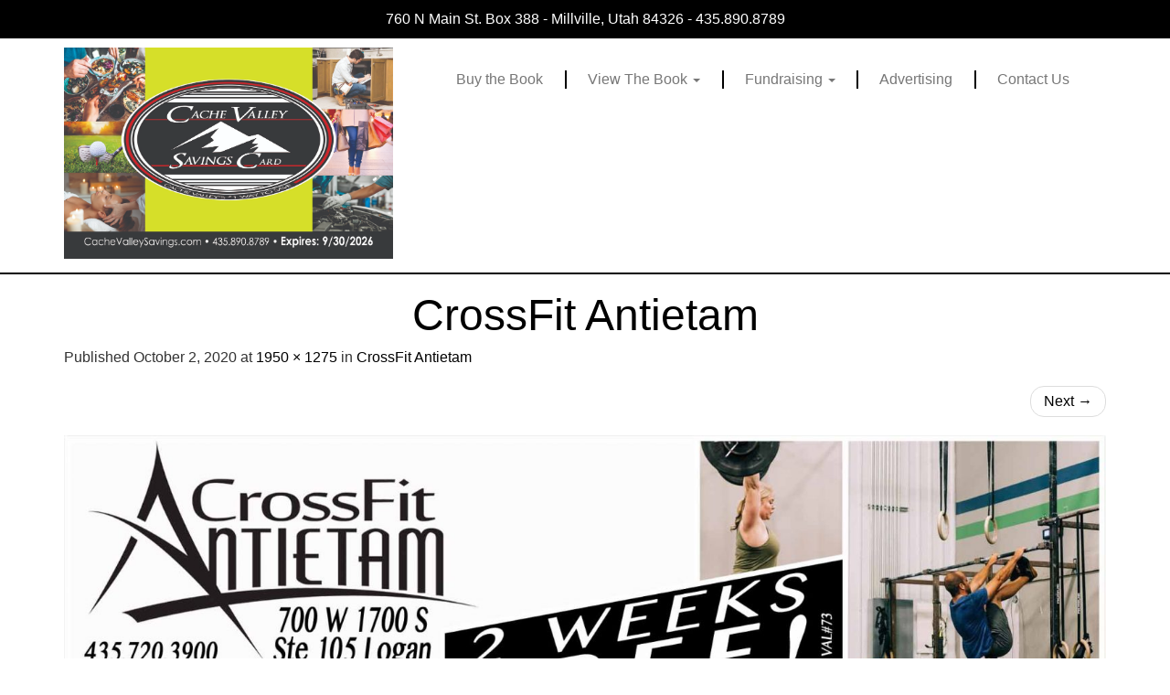

--- FILE ---
content_type: text/html; charset=UTF-8
request_url: https://www.cachevalleysavings.com/offer/crossfit-antietam/cvd20_antietam/
body_size: 11206
content:
<!DOCTYPE html>
<!--[if lt IE 7]>  <html class="no-js lt-ie9 lt-ie8 lt-ie7" lang="en-US"> <![endif]-->
<!--[if IE 7]>     <html class="no-js lt-ie9 lt-ie8" lang="en-US"> <![endif]-->
<!--[if IE 8]>     <html class="no-js lt-ie9" lang="en-US"> <![endif]-->
<!--[if gt IE 8]><!--> <html class="no-js" lang="en-US"> <!--<![endif]-->
	<head>
	    <meta name="ahrefs-site-verification" content="db176afd59728fc91c4f4b8e24a361e337645f79101805a2a652b9172f66dc34">
		<meta charset="UTF-8">
		<meta http-equiv="X-UA-Compatible" content="IE=edge">
		<meta name="viewport" content="width=device-width">

		<link rel="profile" href="http://gmpg.org/xfn/11">
		<link rel="pingback" href="https://www.cachevalleysavings.com/xmlrpc.php">
		
		<!--wordpress head-->
		<meta name='robots' content='index, follow, max-image-preview:large, max-snippet:-1, max-video-preview:-1' />
	<style>img:is([sizes="auto" i], [sizes^="auto," i]) { contain-intrinsic-size: 3000px 1500px }</style>
	
	<!-- This site is optimized with the Yoast SEO plugin v26.5 - https://yoast.com/wordpress/plugins/seo/ -->
	<title>CrossFit Antietam - Cache Valley Savings Guide</title>
	<link rel="canonical" href="https://www.cachevalleysavings.com/offer/crossfit-antietam/cvd20_antietam/" />
	<meta property="og:locale" content="en_US" />
	<meta property="og:type" content="article" />
	<meta property="og:title" content="CrossFit Antietam - Cache Valley Savings Guide" />
	<meta property="og:url" content="https://www.cachevalleysavings.com/offer/crossfit-antietam/cvd20_antietam/" />
	<meta property="og:site_name" content="Cache Valley Savings Guide" />
	<meta property="article:publisher" content="https://www.facebook.com/CacheValleyDirect" />
	<meta property="article:modified_time" content="2020-10-02T15:14:58+00:00" />
	<meta property="og:image" content="https://www.cachevalleysavings.com/offer/crossfit-antietam/cvd20_antietam" />
	<meta property="og:image:width" content="1950" />
	<meta property="og:image:height" content="1275" />
	<meta property="og:image:type" content="image/jpeg" />
	<meta name="twitter:card" content="summary_large_image" />
	<script type="application/ld+json" class="yoast-schema-graph">{"@context":"https://schema.org","@graph":[{"@type":"WebPage","@id":"https://www.cachevalleysavings.com/offer/crossfit-antietam/cvd20_antietam/","url":"https://www.cachevalleysavings.com/offer/crossfit-antietam/cvd20_antietam/","name":"CrossFit Antietam - Cache Valley Savings Guide","isPartOf":{"@id":"https://www.cachevalleysavings.com/#website"},"primaryImageOfPage":{"@id":"https://www.cachevalleysavings.com/offer/crossfit-antietam/cvd20_antietam/#primaryimage"},"image":{"@id":"https://www.cachevalleysavings.com/offer/crossfit-antietam/cvd20_antietam/#primaryimage"},"thumbnailUrl":"https://www.cachevalleysavings.com/wp-content/uploads/2020/10/CVD20_Antietam.jpg","datePublished":"2020-10-02T15:14:36+00:00","dateModified":"2020-10-02T15:14:58+00:00","breadcrumb":{"@id":"https://www.cachevalleysavings.com/offer/crossfit-antietam/cvd20_antietam/#breadcrumb"},"inLanguage":"en-US","potentialAction":[{"@type":"ReadAction","target":["https://www.cachevalleysavings.com/offer/crossfit-antietam/cvd20_antietam/"]}]},{"@type":"ImageObject","inLanguage":"en-US","@id":"https://www.cachevalleysavings.com/offer/crossfit-antietam/cvd20_antietam/#primaryimage","url":"https://www.cachevalleysavings.com/wp-content/uploads/2020/10/CVD20_Antietam.jpg","contentUrl":"https://www.cachevalleysavings.com/wp-content/uploads/2020/10/CVD20_Antietam.jpg","width":1950,"height":1275,"caption":"CrossFit Antietam"},{"@type":"BreadcrumbList","@id":"https://www.cachevalleysavings.com/offer/crossfit-antietam/cvd20_antietam/#breadcrumb","itemListElement":[{"@type":"ListItem","position":1,"name":"Home","item":"https://www.cachevalleysavings.com/"},{"@type":"ListItem","position":2,"name":"CrossFit Antietam","item":"https://www.cachevalleysavings.com/offer/crossfit-antietam/"},{"@type":"ListItem","position":3,"name":"CrossFit Antietam"}]},{"@type":"WebSite","@id":"https://www.cachevalleysavings.com/#website","url":"https://www.cachevalleysavings.com/","name":"Cache Valley Savings Guide","description":"Advertising, Fundraising, Marketing, Savings","publisher":{"@id":"https://www.cachevalleysavings.com/#organization"},"potentialAction":[{"@type":"SearchAction","target":{"@type":"EntryPoint","urlTemplate":"https://www.cachevalleysavings.com/?s={search_term_string}"},"query-input":{"@type":"PropertyValueSpecification","valueRequired":true,"valueName":"search_term_string"}}],"inLanguage":"en-US"},{"@type":"Organization","@id":"https://www.cachevalleysavings.com/#organization","name":"Cache Valley Direct Savings Guide","url":"https://www.cachevalleysavings.com/","logo":{"@type":"ImageObject","inLanguage":"en-US","@id":"https://www.cachevalleysavings.com/#/schema/logo/image/","url":"https://www.cachevalleysavings.com/wp-content/uploads/2023/10/2024-CVD-Card.jpg","contentUrl":"https://www.cachevalleysavings.com/wp-content/uploads/2023/10/2024-CVD-Card.jpg","width":252,"height":162,"caption":"Cache Valley Direct Savings Guide"},"image":{"@id":"https://www.cachevalleysavings.com/#/schema/logo/image/"},"sameAs":["https://www.facebook.com/CacheValleyDirect","https://www.instagram.com/cachevalleydirect/","https://www.youtube.com/channel/UCgIB_2InxEjar--gVkjEEJw?view_as=subscriber"]}]}</script>
	<!-- / Yoast SEO plugin. -->


<link rel='dns-prefetch' href='//cdnjs.cloudflare.com' />
<link rel='dns-prefetch' href='//maxcdn.bootstrapcdn.com' />
<link rel='dns-prefetch' href='//www.googletagmanager.com' />
<link rel='dns-prefetch' href='//fonts.googleapis.com' />
<link rel="alternate" type="application/rss+xml" title="Cache Valley Savings Guide &raquo; Feed" href="https://www.cachevalleysavings.com/feed/" />
<link rel="alternate" type="application/rss+xml" title="Cache Valley Savings Guide &raquo; Comments Feed" href="https://www.cachevalleysavings.com/comments/feed/" />
<link rel="alternate" type="application/rss+xml" title="Cache Valley Savings Guide &raquo; CrossFit Antietam Comments Feed" href="https://www.cachevalleysavings.com/offer/crossfit-antietam/cvd20_antietam/feed/" />
<script type="text/javascript">
/* <![CDATA[ */
window._wpemojiSettings = {"baseUrl":"https:\/\/s.w.org\/images\/core\/emoji\/16.0.1\/72x72\/","ext":".png","svgUrl":"https:\/\/s.w.org\/images\/core\/emoji\/16.0.1\/svg\/","svgExt":".svg","source":{"concatemoji":"https:\/\/www.cachevalleysavings.com\/wp-includes\/js\/wp-emoji-release.min.js?ver=6.8.3"}};
/*! This file is auto-generated */
!function(s,n){var o,i,e;function c(e){try{var t={supportTests:e,timestamp:(new Date).valueOf()};sessionStorage.setItem(o,JSON.stringify(t))}catch(e){}}function p(e,t,n){e.clearRect(0,0,e.canvas.width,e.canvas.height),e.fillText(t,0,0);var t=new Uint32Array(e.getImageData(0,0,e.canvas.width,e.canvas.height).data),a=(e.clearRect(0,0,e.canvas.width,e.canvas.height),e.fillText(n,0,0),new Uint32Array(e.getImageData(0,0,e.canvas.width,e.canvas.height).data));return t.every(function(e,t){return e===a[t]})}function u(e,t){e.clearRect(0,0,e.canvas.width,e.canvas.height),e.fillText(t,0,0);for(var n=e.getImageData(16,16,1,1),a=0;a<n.data.length;a++)if(0!==n.data[a])return!1;return!0}function f(e,t,n,a){switch(t){case"flag":return n(e,"\ud83c\udff3\ufe0f\u200d\u26a7\ufe0f","\ud83c\udff3\ufe0f\u200b\u26a7\ufe0f")?!1:!n(e,"\ud83c\udde8\ud83c\uddf6","\ud83c\udde8\u200b\ud83c\uddf6")&&!n(e,"\ud83c\udff4\udb40\udc67\udb40\udc62\udb40\udc65\udb40\udc6e\udb40\udc67\udb40\udc7f","\ud83c\udff4\u200b\udb40\udc67\u200b\udb40\udc62\u200b\udb40\udc65\u200b\udb40\udc6e\u200b\udb40\udc67\u200b\udb40\udc7f");case"emoji":return!a(e,"\ud83e\udedf")}return!1}function g(e,t,n,a){var r="undefined"!=typeof WorkerGlobalScope&&self instanceof WorkerGlobalScope?new OffscreenCanvas(300,150):s.createElement("canvas"),o=r.getContext("2d",{willReadFrequently:!0}),i=(o.textBaseline="top",o.font="600 32px Arial",{});return e.forEach(function(e){i[e]=t(o,e,n,a)}),i}function t(e){var t=s.createElement("script");t.src=e,t.defer=!0,s.head.appendChild(t)}"undefined"!=typeof Promise&&(o="wpEmojiSettingsSupports",i=["flag","emoji"],n.supports={everything:!0,everythingExceptFlag:!0},e=new Promise(function(e){s.addEventListener("DOMContentLoaded",e,{once:!0})}),new Promise(function(t){var n=function(){try{var e=JSON.parse(sessionStorage.getItem(o));if("object"==typeof e&&"number"==typeof e.timestamp&&(new Date).valueOf()<e.timestamp+604800&&"object"==typeof e.supportTests)return e.supportTests}catch(e){}return null}();if(!n){if("undefined"!=typeof Worker&&"undefined"!=typeof OffscreenCanvas&&"undefined"!=typeof URL&&URL.createObjectURL&&"undefined"!=typeof Blob)try{var e="postMessage("+g.toString()+"("+[JSON.stringify(i),f.toString(),p.toString(),u.toString()].join(",")+"));",a=new Blob([e],{type:"text/javascript"}),r=new Worker(URL.createObjectURL(a),{name:"wpTestEmojiSupports"});return void(r.onmessage=function(e){c(n=e.data),r.terminate(),t(n)})}catch(e){}c(n=g(i,f,p,u))}t(n)}).then(function(e){for(var t in e)n.supports[t]=e[t],n.supports.everything=n.supports.everything&&n.supports[t],"flag"!==t&&(n.supports.everythingExceptFlag=n.supports.everythingExceptFlag&&n.supports[t]);n.supports.everythingExceptFlag=n.supports.everythingExceptFlag&&!n.supports.flag,n.DOMReady=!1,n.readyCallback=function(){n.DOMReady=!0}}).then(function(){return e}).then(function(){var e;n.supports.everything||(n.readyCallback(),(e=n.source||{}).concatemoji?t(e.concatemoji):e.wpemoji&&e.twemoji&&(t(e.twemoji),t(e.wpemoji)))}))}((window,document),window._wpemojiSettings);
/* ]]> */
</script>
<style id='wp-emoji-styles-inline-css' type='text/css'>

	img.wp-smiley, img.emoji {
		display: inline !important;
		border: none !important;
		box-shadow: none !important;
		height: 1em !important;
		width: 1em !important;
		margin: 0 0.07em !important;
		vertical-align: -0.1em !important;
		background: none !important;
		padding: 0 !important;
	}
</style>
<link rel='stylesheet' id='wp-block-library-css' href='https://www.cachevalleysavings.com/wp-includes/css/dist/block-library/style.min.css?ver=6.8.3' type='text/css' media='all' />
<style id='classic-theme-styles-inline-css' type='text/css'>
/*! This file is auto-generated */
.wp-block-button__link{color:#fff;background-color:#32373c;border-radius:9999px;box-shadow:none;text-decoration:none;padding:calc(.667em + 2px) calc(1.333em + 2px);font-size:1.125em}.wp-block-file__button{background:#32373c;color:#fff;text-decoration:none}
</style>
<style id='global-styles-inline-css' type='text/css'>
:root{--wp--preset--aspect-ratio--square: 1;--wp--preset--aspect-ratio--4-3: 4/3;--wp--preset--aspect-ratio--3-4: 3/4;--wp--preset--aspect-ratio--3-2: 3/2;--wp--preset--aspect-ratio--2-3: 2/3;--wp--preset--aspect-ratio--16-9: 16/9;--wp--preset--aspect-ratio--9-16: 9/16;--wp--preset--color--black: #000000;--wp--preset--color--cyan-bluish-gray: #abb8c3;--wp--preset--color--white: #ffffff;--wp--preset--color--pale-pink: #f78da7;--wp--preset--color--vivid-red: #cf2e2e;--wp--preset--color--luminous-vivid-orange: #ff6900;--wp--preset--color--luminous-vivid-amber: #fcb900;--wp--preset--color--light-green-cyan: #7bdcb5;--wp--preset--color--vivid-green-cyan: #00d084;--wp--preset--color--pale-cyan-blue: #8ed1fc;--wp--preset--color--vivid-cyan-blue: #0693e3;--wp--preset--color--vivid-purple: #9b51e0;--wp--preset--gradient--vivid-cyan-blue-to-vivid-purple: linear-gradient(135deg,rgba(6,147,227,1) 0%,rgb(155,81,224) 100%);--wp--preset--gradient--light-green-cyan-to-vivid-green-cyan: linear-gradient(135deg,rgb(122,220,180) 0%,rgb(0,208,130) 100%);--wp--preset--gradient--luminous-vivid-amber-to-luminous-vivid-orange: linear-gradient(135deg,rgba(252,185,0,1) 0%,rgba(255,105,0,1) 100%);--wp--preset--gradient--luminous-vivid-orange-to-vivid-red: linear-gradient(135deg,rgba(255,105,0,1) 0%,rgb(207,46,46) 100%);--wp--preset--gradient--very-light-gray-to-cyan-bluish-gray: linear-gradient(135deg,rgb(238,238,238) 0%,rgb(169,184,195) 100%);--wp--preset--gradient--cool-to-warm-spectrum: linear-gradient(135deg,rgb(74,234,220) 0%,rgb(151,120,209) 20%,rgb(207,42,186) 40%,rgb(238,44,130) 60%,rgb(251,105,98) 80%,rgb(254,248,76) 100%);--wp--preset--gradient--blush-light-purple: linear-gradient(135deg,rgb(255,206,236) 0%,rgb(152,150,240) 100%);--wp--preset--gradient--blush-bordeaux: linear-gradient(135deg,rgb(254,205,165) 0%,rgb(254,45,45) 50%,rgb(107,0,62) 100%);--wp--preset--gradient--luminous-dusk: linear-gradient(135deg,rgb(255,203,112) 0%,rgb(199,81,192) 50%,rgb(65,88,208) 100%);--wp--preset--gradient--pale-ocean: linear-gradient(135deg,rgb(255,245,203) 0%,rgb(182,227,212) 50%,rgb(51,167,181) 100%);--wp--preset--gradient--electric-grass: linear-gradient(135deg,rgb(202,248,128) 0%,rgb(113,206,126) 100%);--wp--preset--gradient--midnight: linear-gradient(135deg,rgb(2,3,129) 0%,rgb(40,116,252) 100%);--wp--preset--font-size--small: 13px;--wp--preset--font-size--medium: 20px;--wp--preset--font-size--large: 36px;--wp--preset--font-size--x-large: 42px;--wp--preset--spacing--20: 0.44rem;--wp--preset--spacing--30: 0.67rem;--wp--preset--spacing--40: 1rem;--wp--preset--spacing--50: 1.5rem;--wp--preset--spacing--60: 2.25rem;--wp--preset--spacing--70: 3.38rem;--wp--preset--spacing--80: 5.06rem;--wp--preset--shadow--natural: 6px 6px 9px rgba(0, 0, 0, 0.2);--wp--preset--shadow--deep: 12px 12px 50px rgba(0, 0, 0, 0.4);--wp--preset--shadow--sharp: 6px 6px 0px rgba(0, 0, 0, 0.2);--wp--preset--shadow--outlined: 6px 6px 0px -3px rgba(255, 255, 255, 1), 6px 6px rgba(0, 0, 0, 1);--wp--preset--shadow--crisp: 6px 6px 0px rgba(0, 0, 0, 1);}:where(.is-layout-flex){gap: 0.5em;}:where(.is-layout-grid){gap: 0.5em;}body .is-layout-flex{display: flex;}.is-layout-flex{flex-wrap: wrap;align-items: center;}.is-layout-flex > :is(*, div){margin: 0;}body .is-layout-grid{display: grid;}.is-layout-grid > :is(*, div){margin: 0;}:where(.wp-block-columns.is-layout-flex){gap: 2em;}:where(.wp-block-columns.is-layout-grid){gap: 2em;}:where(.wp-block-post-template.is-layout-flex){gap: 1.25em;}:where(.wp-block-post-template.is-layout-grid){gap: 1.25em;}.has-black-color{color: var(--wp--preset--color--black) !important;}.has-cyan-bluish-gray-color{color: var(--wp--preset--color--cyan-bluish-gray) !important;}.has-white-color{color: var(--wp--preset--color--white) !important;}.has-pale-pink-color{color: var(--wp--preset--color--pale-pink) !important;}.has-vivid-red-color{color: var(--wp--preset--color--vivid-red) !important;}.has-luminous-vivid-orange-color{color: var(--wp--preset--color--luminous-vivid-orange) !important;}.has-luminous-vivid-amber-color{color: var(--wp--preset--color--luminous-vivid-amber) !important;}.has-light-green-cyan-color{color: var(--wp--preset--color--light-green-cyan) !important;}.has-vivid-green-cyan-color{color: var(--wp--preset--color--vivid-green-cyan) !important;}.has-pale-cyan-blue-color{color: var(--wp--preset--color--pale-cyan-blue) !important;}.has-vivid-cyan-blue-color{color: var(--wp--preset--color--vivid-cyan-blue) !important;}.has-vivid-purple-color{color: var(--wp--preset--color--vivid-purple) !important;}.has-black-background-color{background-color: var(--wp--preset--color--black) !important;}.has-cyan-bluish-gray-background-color{background-color: var(--wp--preset--color--cyan-bluish-gray) !important;}.has-white-background-color{background-color: var(--wp--preset--color--white) !important;}.has-pale-pink-background-color{background-color: var(--wp--preset--color--pale-pink) !important;}.has-vivid-red-background-color{background-color: var(--wp--preset--color--vivid-red) !important;}.has-luminous-vivid-orange-background-color{background-color: var(--wp--preset--color--luminous-vivid-orange) !important;}.has-luminous-vivid-amber-background-color{background-color: var(--wp--preset--color--luminous-vivid-amber) !important;}.has-light-green-cyan-background-color{background-color: var(--wp--preset--color--light-green-cyan) !important;}.has-vivid-green-cyan-background-color{background-color: var(--wp--preset--color--vivid-green-cyan) !important;}.has-pale-cyan-blue-background-color{background-color: var(--wp--preset--color--pale-cyan-blue) !important;}.has-vivid-cyan-blue-background-color{background-color: var(--wp--preset--color--vivid-cyan-blue) !important;}.has-vivid-purple-background-color{background-color: var(--wp--preset--color--vivid-purple) !important;}.has-black-border-color{border-color: var(--wp--preset--color--black) !important;}.has-cyan-bluish-gray-border-color{border-color: var(--wp--preset--color--cyan-bluish-gray) !important;}.has-white-border-color{border-color: var(--wp--preset--color--white) !important;}.has-pale-pink-border-color{border-color: var(--wp--preset--color--pale-pink) !important;}.has-vivid-red-border-color{border-color: var(--wp--preset--color--vivid-red) !important;}.has-luminous-vivid-orange-border-color{border-color: var(--wp--preset--color--luminous-vivid-orange) !important;}.has-luminous-vivid-amber-border-color{border-color: var(--wp--preset--color--luminous-vivid-amber) !important;}.has-light-green-cyan-border-color{border-color: var(--wp--preset--color--light-green-cyan) !important;}.has-vivid-green-cyan-border-color{border-color: var(--wp--preset--color--vivid-green-cyan) !important;}.has-pale-cyan-blue-border-color{border-color: var(--wp--preset--color--pale-cyan-blue) !important;}.has-vivid-cyan-blue-border-color{border-color: var(--wp--preset--color--vivid-cyan-blue) !important;}.has-vivid-purple-border-color{border-color: var(--wp--preset--color--vivid-purple) !important;}.has-vivid-cyan-blue-to-vivid-purple-gradient-background{background: var(--wp--preset--gradient--vivid-cyan-blue-to-vivid-purple) !important;}.has-light-green-cyan-to-vivid-green-cyan-gradient-background{background: var(--wp--preset--gradient--light-green-cyan-to-vivid-green-cyan) !important;}.has-luminous-vivid-amber-to-luminous-vivid-orange-gradient-background{background: var(--wp--preset--gradient--luminous-vivid-amber-to-luminous-vivid-orange) !important;}.has-luminous-vivid-orange-to-vivid-red-gradient-background{background: var(--wp--preset--gradient--luminous-vivid-orange-to-vivid-red) !important;}.has-very-light-gray-to-cyan-bluish-gray-gradient-background{background: var(--wp--preset--gradient--very-light-gray-to-cyan-bluish-gray) !important;}.has-cool-to-warm-spectrum-gradient-background{background: var(--wp--preset--gradient--cool-to-warm-spectrum) !important;}.has-blush-light-purple-gradient-background{background: var(--wp--preset--gradient--blush-light-purple) !important;}.has-blush-bordeaux-gradient-background{background: var(--wp--preset--gradient--blush-bordeaux) !important;}.has-luminous-dusk-gradient-background{background: var(--wp--preset--gradient--luminous-dusk) !important;}.has-pale-ocean-gradient-background{background: var(--wp--preset--gradient--pale-ocean) !important;}.has-electric-grass-gradient-background{background: var(--wp--preset--gradient--electric-grass) !important;}.has-midnight-gradient-background{background: var(--wp--preset--gradient--midnight) !important;}.has-small-font-size{font-size: var(--wp--preset--font-size--small) !important;}.has-medium-font-size{font-size: var(--wp--preset--font-size--medium) !important;}.has-large-font-size{font-size: var(--wp--preset--font-size--large) !important;}.has-x-large-font-size{font-size: var(--wp--preset--font-size--x-large) !important;}
:where(.wp-block-post-template.is-layout-flex){gap: 1.25em;}:where(.wp-block-post-template.is-layout-grid){gap: 1.25em;}
:where(.wp-block-columns.is-layout-flex){gap: 2em;}:where(.wp-block-columns.is-layout-grid){gap: 2em;}
:root :where(.wp-block-pullquote){font-size: 1.5em;line-height: 1.6;}
</style>
<link rel='stylesheet' id='woocommerce-layout-css' href='https://www.cachevalleysavings.com/wp-content/plugins/woocommerce/assets/css/woocommerce-layout.css?ver=10.3.5' type='text/css' media='all' />
<link rel='stylesheet' id='woocommerce-smallscreen-css' href='https://www.cachevalleysavings.com/wp-content/plugins/woocommerce/assets/css/woocommerce-smallscreen.css?ver=10.3.5' type='text/css' media='only screen and (max-width: 768px)' />
<link rel='stylesheet' id='woocommerce-general-css' href='https://www.cachevalleysavings.com/wp-content/plugins/woocommerce/assets/css/woocommerce.css?ver=10.3.5' type='text/css' media='all' />
<style id='woocommerce-inline-inline-css' type='text/css'>
.woocommerce form .form-row .required { visibility: visible; }
</style>
<link rel='stylesheet' id='brands-styles-css' href='https://www.cachevalleysavings.com/wp-content/plugins/woocommerce/assets/css/brands.css?ver=10.3.5' type='text/css' media='all' />
<link rel='stylesheet' id='bootstrap-min-css' href='https://maxcdn.bootstrapcdn.com/bootstrap/3.3.7/css/bootstrap.min.css?ver=3.3.7' type='text/css' media='all' />
<link rel='stylesheet' id='bootstrap-theme-min-css' href='https://maxcdn.bootstrapcdn.com/bootstrap/3.3.7/css/bootstrap-theme.min.css?ver=3.3.7' type='text/css' media='all' />
<link rel='stylesheet' id='fontawesome-min-css' href='https://www.cachevalleysavings.com/wp-content/themes/directcard/css/font-awesome.min.css?ver=4.6.3' type='text/css' media='all' />
<link rel='stylesheet' id='hamburger-min-css' href='https://www.cachevalleysavings.com/wp-content/themes/directcard/css/hamburger.min.css?ver=6.8.3' type='text/css' media='all' />
<link rel='stylesheet' id='style-css-css' href='https://www.cachevalleysavings.com/wp-content/themes/directcard/style.css?ver=220202-212237' type='text/css' media='all' />
<link rel='stylesheet' id='google-fonts-montserrat-css' href='http://fonts.googleapis.com/css?family=Open+Sans%3A300%2C400%2C700&#038;ver=6.8.3' type='text/css' media='all' />
<link rel='stylesheet' id='slb_core-css' href='https://www.cachevalleysavings.com/wp-content/plugins/simple-lightbox/client/css/app.css?ver=2.9.4' type='text/css' media='all' />
<script type="text/javascript" src="https://www.cachevalleysavings.com/wp-includes/js/jquery/jquery.min.js?ver=3.7.1" id="jquery-core-js"></script>
<script type="text/javascript" src="https://www.cachevalleysavings.com/wp-includes/js/jquery/jquery-migrate.min.js?ver=3.4.1" id="jquery-migrate-js"></script>
<script type="text/javascript" src="https://www.cachevalleysavings.com/wp-content/plugins/woocommerce/assets/js/jquery-blockui/jquery.blockUI.min.js?ver=2.7.0-wc.10.3.5" id="wc-jquery-blockui-js" defer="defer" data-wp-strategy="defer"></script>
<script type="text/javascript" id="wc-add-to-cart-js-extra">
/* <![CDATA[ */
var wc_add_to_cart_params = {"ajax_url":"\/wp-admin\/admin-ajax.php","wc_ajax_url":"\/?wc-ajax=%%endpoint%%","i18n_view_cart":"View cart","cart_url":"https:\/\/www.cachevalleysavings.com\/cart\/","is_cart":"","cart_redirect_after_add":"no"};
/* ]]> */
</script>
<script type="text/javascript" src="https://www.cachevalleysavings.com/wp-content/plugins/woocommerce/assets/js/frontend/add-to-cart.min.js?ver=10.3.5" id="wc-add-to-cart-js" defer="defer" data-wp-strategy="defer"></script>
<script type="text/javascript" src="https://www.cachevalleysavings.com/wp-content/plugins/woocommerce/assets/js/js-cookie/js.cookie.min.js?ver=2.1.4-wc.10.3.5" id="wc-js-cookie-js" defer="defer" data-wp-strategy="defer"></script>
<script type="text/javascript" id="woocommerce-js-extra">
/* <![CDATA[ */
var woocommerce_params = {"ajax_url":"\/wp-admin\/admin-ajax.php","wc_ajax_url":"\/?wc-ajax=%%endpoint%%","i18n_password_show":"Show password","i18n_password_hide":"Hide password"};
/* ]]> */
</script>
<script type="text/javascript" src="https://www.cachevalleysavings.com/wp-content/plugins/woocommerce/assets/js/frontend/woocommerce.min.js?ver=10.3.5" id="woocommerce-js" defer="defer" data-wp-strategy="defer"></script>
<script type="text/javascript" src="https://www.cachevalleysavings.com/wp-content/themes/directcard/js/vendor/modernizr.min.js?ver=3.3.1" id="modernizr-script-js"></script>
<!--[if lt IE 9]>
<script type="text/javascript" src="https://cdnjs.cloudflare.com/ajax/libs/respond.js/1.4.2/respond.min.js?ver=1.4.2" id="respond-script-js"></script>
<![endif]-->
<!--[if lte IE 9]>
<script type="text/javascript" src="https://www.cachevalleysavings.com/wp-content/themes/directcard/js/vendor/html5shiv.min.js?ver=3.7.3" id="html5-shiv-script-js"></script>
<![endif]-->
<script type="text/javascript" src="https://www.cachevalleysavings.com/wp-content/themes/directcard/js/main.js?ver=171010-195917" id="main-js-js"></script>

<!-- Google tag (gtag.js) snippet added by Site Kit -->
<!-- Google Analytics snippet added by Site Kit -->
<script type="text/javascript" src="https://www.googletagmanager.com/gtag/js?id=GT-WRGJQP9" id="google_gtagjs-js" async></script>
<script type="text/javascript" id="google_gtagjs-js-after">
/* <![CDATA[ */
window.dataLayer = window.dataLayer || [];function gtag(){dataLayer.push(arguments);}
gtag("set","linker",{"domains":["www.cachevalleysavings.com"]});
gtag("js", new Date());
gtag("set", "developer_id.dZTNiMT", true);
gtag("config", "GT-WRGJQP9");
/* ]]> */
</script>
<link rel="https://api.w.org/" href="https://www.cachevalleysavings.com/wp-json/" /><link rel="alternate" title="JSON" type="application/json" href="https://www.cachevalleysavings.com/wp-json/wp/v2/media/1893" /><link rel="EditURI" type="application/rsd+xml" title="RSD" href="https://www.cachevalleysavings.com/xmlrpc.php?rsd" />
<meta name="generator" content="WordPress 6.8.3" />
<meta name="generator" content="WooCommerce 10.3.5" />
<link rel='shortlink' href='https://www.cachevalleysavings.com/?p=1893' />
<link rel="alternate" title="oEmbed (JSON)" type="application/json+oembed" href="https://www.cachevalleysavings.com/wp-json/oembed/1.0/embed?url=https%3A%2F%2Fwww.cachevalleysavings.com%2Foffer%2Fcrossfit-antietam%2Fcvd20_antietam%2F" />
<link rel="alternate" title="oEmbed (XML)" type="text/xml+oembed" href="https://www.cachevalleysavings.com/wp-json/oembed/1.0/embed?url=https%3A%2F%2Fwww.cachevalleysavings.com%2Foffer%2Fcrossfit-antietam%2Fcvd20_antietam%2F&#038;format=xml" />
<meta name="generator" content="Site Kit by Google 1.167.0" />	<noscript><style>.woocommerce-product-gallery{ opacity: 1 !important; }</style></noscript>
	<link rel="icon" href="https://www.cachevalleysavings.com/wp-content/uploads/2017/07/cachecard-icon.png" sizes="32x32" />
<link rel="icon" href="https://www.cachevalleysavings.com/wp-content/uploads/2017/07/cachecard-icon.png" sizes="192x192" />
<link rel="apple-touch-icon" href="https://www.cachevalleysavings.com/wp-content/uploads/2017/07/cachecard-icon.png" />
<meta name="msapplication-TileImage" content="https://www.cachevalleysavings.com/wp-content/uploads/2017/07/cachecard-icon.png" />
		<style>
    /* #000000 */
    /* #eeee22 */
    /* Move all colors from style.css to this area */
    


/* BACKGROUND COLOR SET TO MAIN COLOR */
.social-icon:hover, .social-icon:focus, .social-icon:active,
.social-container, #site-footer,
#menu-main-menu > li:not(:last-child):after,
.hamburger-inner, .hamburger-inner:after, .hamburger-inner:before,
.navbar-default .navbar-nav > li > a:before,
.dropdown-menu, .dropdown-menu>.active>a,
header .address,
.btn-primary,
.woocommerce span.onsale,
.woocommerce #respond input#submit.alt, .woocommerce a.button.alt, .woocommerce button.button.alt, .woocommerce input.button.alt,
.woocommerce #respond input#submit, .woocommerce a.button, .woocommerce button.button, .woocommerce input.button,
.industry-icon
{
    background-color: #000000;
}

/* BACKGROUND COLOR SET TO SECONDARY COLOR */

.btn-primary:hover, .btn-primary:focus, .btn-primary:active,
.btn-primary.active.focus, .btn-primary.active:focus, .btn-primary.active:hover, .btn-primary:active.focus, .btn-primary:active:focus, .btn-primary:active:hover,
.open>.dropdown-toggle.btn-primary.focus, .open>.dropdown-toggle.btn-primary:focus, .open>.dropdown-toggle.btn-primary:hover,
.dropdown-menu>li>a:hover, .dropdown-menu>li>a:focus, .dropdown-menu>li>a:active, .dropdown-menu>.active>a:focus, .dropdown-menu>.active>a:hover, .dropdown-menu>.active>a:focus, .dropdown-menu>.active>a:active,
.woocommerce #respond input#submit.alt:hover, .woocommerce a.button.alt:hover, .woocommerce button.button.alt:hover, .woocommerce input.button.alt:hover,
.woocommerce #respond input#submit:hover, .woocommerce a.button:hover, .woocommerce button.button:hover, .woocommerce input.button:hover,
.industry-icon:hover, .industry-icon:focus, .industry-icon:active
{
    background-color: #eeee22;
}


/* FONT COLOR SET TO MAIN COLOR */
.social-icon, .navbar-default .navbar-nav>.active>a:focus, .navbar-default .navbar-nav>.active>a:hover, .navbar-default .navbar-nav>.active>a:active,
.navbar-default .navbar-nav>li>a:focus, .navbar-default .navbar-nav>li>a:hover, .navbar-default .navbar-nav>li>a:active,
.navbar-default .navbar-nav>.active>a, .navbar-default .navbar-nav>.active>a:focus, .navbar-default .navbar-nav>.active>a:hover,
.woocommerce-message::before,
.woocommerce-cart-form .product-name a,
.woocommerce-MyAccount-navigation a,
a, h1, h2, h3,
.type-business h4
{
    color: #000000;
}

/* FONT COLOR SET TO SECONDARY COLOR */
#site-footer a:hover, #site-footer a:focus, #site-footer a:active,
header .address a:hover, header .address a:focus, header .address a:active,
.type-business h4:hover, .type-business h4:focus, .type-business h4:active
{
    color: #eeee22;
}
    
/* BORDER COLOR SET TO MAIN COLOR */
.social-icon, header[role='banner']
{
    border-color:#000000;
}



/* BORDER COLOR SET TO SECONDARY COLOR */
{
    border-color:#eeee22;
}


    
    
/* OTHERS */
.woocommerce-message {
    border-top-color: #000000;
}
</style>	</head>
	<body class="attachment wp-singular attachment-template-default single single-attachment postid-1893 attachmentid-1893 attachment-jpeg wp-theme-directcard theme-directcard woocommerce-no-js metaslider-plugin">
		<!--[if lt IE 8]>
			<p class="ancient-browser-alert">You are using an <strong>outdated</strong> browser. Please <a href="https://www.google.com/chrome/browser/desktop/index.html" target="_blank">upgrade your browser</a>.</p>
		<![endif]-->
		 
		<div class="page-container">
			 
					
			<header class="container-fluid" role="banner">
			    <div class="row address hidden-xs hidden-sm">
			        <div class="col-md-12">
			            <a target="_blank" href="https://www.google.com/maps/place/Cache+Valley+Direct/@41.726723,-111.8367337,17z/data=!3m1!4b1!4m5!3m4!1s0x87547de08bcb0639:0x8496f18a0787c887!8m2!3d41.726723!4d-111.834545" class="address-info">
    <span>760 N Main St. Box 388</span><span class="hidden-xs"> - </span>
    <span>Millville, Utah 84326</span><span class="hidden-xs"> - </span>
</a>
<br class="visible-xs">
<a href=tel:4358908789    <span>435.890.8789</span>
</a>
			        </div>
			    </div>
				<div class="row site-branding">
			        <div class="container">
			            <div class="row">
        					<div class="col-md-4 page-header-top-right">
        						<a href="/" class="logo">
        						                                        <img width="1050" height="675" src="https://www.cachevalleysavings.com/wp-content/uploads/2025/10/2026-CVD-Card-copy.jpg" class="img-responsive" alt="" decoding="async" fetchpriority="high" srcset="https://www.cachevalleysavings.com/wp-content/uploads/2025/10/2026-CVD-Card-copy.jpg 1050w, https://www.cachevalleysavings.com/wp-content/uploads/2025/10/2026-CVD-Card-copy-300x193.jpg 300w, https://www.cachevalleysavings.com/wp-content/uploads/2025/10/2026-CVD-Card-copy-1024x658.jpg 1024w, https://www.cachevalleysavings.com/wp-content/uploads/2025/10/2026-CVD-Card-copy-768x494.jpg 768w, https://www.cachevalleysavings.com/wp-content/uploads/2025/10/2026-CVD-Card-copy-600x386.jpg 600w" sizes="(max-width: 1050px) 100vw, 1050px" />                                </a>
        					</div>
        					<div class="col-md-8">
        						<nav class="navbar navbar-default" role="navigation">
        						        <div class="navbar-header navbar-toggle" data-toggle="collapse" data-target=".navbar-primary-collapse">
                							<button class="hamburger hamburger--emphatic" type="button">
<span class="hamburger-box">
<span class="hamburger-inner"></span>
</span>
</button>
                                        </div>
        							<div class="collapse navbar-collapse navbar-primary-collapse">
        								<ul id="menu-main-menu" class="nav navbar-nav"><li id="menu-item-189" class="menu-item menu-item-type-custom menu-item-object-custom menu-item-189"><a href="https://www.cachevalleysavings.com/product/2022-23-cache-valley-savings-guide/">Buy the Book</a></li>
<li id="menu-item-48" class="the-book menu-item menu-item-type-custom menu-item-object-custom menu-item-has-children menu-item-48 dropdown" data-dropdown="dropdown"><a href="/industries" class="dropdown-toggle" data-toggle="dropdown">View The Book <span class="caret"></span> </a>
<ul class="sub-menu dropdown-menu">
	<li id="menu-item-143" class="automotive menu-item menu-item-type-taxonomy menu-item-object-industry menu-item-143"><a href="https://www.cachevalleysavings.com/industry/automotive/">Automotive</a></li>
	<li id="menu-item-144" class="dining menu-item menu-item-type-taxonomy menu-item-object-industry menu-item-144"><a href="https://www.cachevalleysavings.com/industry/dining/">Dining</a></li>
	<li id="menu-item-145" class="entertainment menu-item menu-item-type-taxonomy menu-item-object-industry menu-item-145"><a href="https://www.cachevalleysavings.com/industry/entertainment/">Entertainment</a></li>
	<li id="menu-item-146" class="golf menu-item menu-item-type-taxonomy menu-item-object-industry menu-item-146"><a href="https://www.cachevalleysavings.com/industry/golf/">Golf</a></li>
	<li id="menu-item-147" class="beauty menu-item menu-item-type-taxonomy menu-item-object-industry menu-item-147"><a href="https://www.cachevalleysavings.com/industry/health-beauty/">Health &amp; Beauty</a></li>
	<li id="menu-item-150" class="shopping menu-item menu-item-type-taxonomy menu-item-object-industry menu-item-150"><a href="https://www.cachevalleysavings.com/industry/shopping/">Shopping</a></li>
	<li id="menu-item-148" class="maintenance menu-item menu-item-type-taxonomy menu-item-object-industry menu-item-148"><a href="https://www.cachevalleysavings.com/industry/home-maintenance/">Home &amp; Maintenance</a></li>
	<li id="menu-item-149" class="services menu-item menu-item-type-taxonomy menu-item-object-industry menu-item-149"><a href="https://www.cachevalleysavings.com/industry/services/">Services</a></li>
	<li id="menu-item-151" class="lodging menu-item menu-item-type-taxonomy menu-item-object-industry menu-item-151"><a href="https://www.cachevalleysavings.com/industry/travel-lodging/">Travel &amp; Lodging</a></li>
</ul>
</li>
<li id="menu-item-54" class="menu-item menu-item-type-post_type menu-item-object-page menu-item-has-children menu-item-54 dropdown" data-dropdown="dropdown"><a href="https://www.cachevalleysavings.com/fundraising/" class="dropdown-toggle" data-toggle="dropdown">Fundraising <span class="caret"></span> </a>
<ul class="sub-menu dropdown-menu">
	<li id="menu-item-1852" class="menu-item menu-item-type-post_type menu-item-object-page menu-item-1852"><a href="https://www.cachevalleysavings.com/learn-more-about-your-childs-school-fundraiser/">School Fundraiser</a></li>
	<li id="menu-item-1865" class="menu-item menu-item-type-post_type menu-item-object-page menu-item-1865"><a href="https://www.cachevalleysavings.com/lincoln-fundraiser/">Lincoln Fundraiser</a></li>
	<li id="menu-item-1867" class="menu-item menu-item-type-post_type menu-item-object-page menu-item-1867"><a href="https://www.cachevalleysavings.com/nibley-fundraiser/">Nibley Fundraiser</a></li>
	<li id="menu-item-1866" class="menu-item menu-item-type-post_type menu-item-object-page menu-item-1866"><a href="https://www.cachevalleysavings.com/north-cache-fundraiser/">North Cache Fundraiser</a></li>
</ul>
</li>
<li id="menu-item-53" class="menu-item menu-item-type-post_type menu-item-object-page menu-item-53"><a href="https://www.cachevalleysavings.com/advertising/">Advertising</a></li>
<li id="menu-item-43" class="menu-item menu-item-type-post_type menu-item-object-page menu-item-43"><a href="https://www.cachevalleysavings.com/contact-us/">Contact Us</a></li>
</ul> 
        							</div><!--.navbar-collapse-->
        						</nav>
        					</div>
        				</div>
        			</div>
				</div><!--.main-navigation-->
			</header>
		
		
		<main>
 
<div class="container">
	<div class="row">
		<div class="col-md-12 content-area image-attachment" id="main-column">
			<main id="main" class="site-main" role="main">
				 

				<article id="post-1893" class="post-1893 attachment type-attachment status-inherit hentry">
					<header class="entry-header">
						<h1 class="entry-title">CrossFit Antietam</h1> 

						<div class="entry-meta">
							Published <span class="entry-date"><time class="entry-date" datetime="2020-10-02T15:14:36+00:00">October 2, 2020</time></span> at <a href="https://www.cachevalleysavings.com/wp-content/uploads/2020/10/CVD20_Antietam.jpg" title="Link to full-size image">1950 &times; 1275</a> in <a href="https://www.cachevalleysavings.com/offer/crossfit-antietam/" title="Return to CrossFit Antietam" rel="gallery">CrossFit Antietam</a>  
						</div><!-- .entry-meta -->

						<ul role="navigation" id="image-navigation" class="image-navigation pager">
							<li class="nav-previous previous"></li>
							<li class="nav-next next"><a href='https://www.cachevalleysavings.com/offer/crossfit-antietam/antietam-2022/'>Next <span class="meta-nav">&rarr;</span></a></li>
						</ul><!-- #image-navigation -->
					</header><!-- .entry-header -->

					<div class="entry-content">
						<div class="entry-attachment">
							<div class="attachment">
								<a href="https://www.cachevalleysavings.com/offer/crossfit-antietam/cvd20_antietam/" title="CrossFit Antietam" rel="attachment"><img width="1140" height="745" src="https://www.cachevalleysavings.com/wp-content/uploads/2020/10/CVD20_Antietam.jpg" class="img-responsive aligncenter" alt="CrossFit Antietam" decoding="async" srcset="https://www.cachevalleysavings.com/wp-content/uploads/2020/10/CVD20_Antietam.jpg 1950w, https://www.cachevalleysavings.com/wp-content/uploads/2020/10/CVD20_Antietam-300x196.jpg 300w, https://www.cachevalleysavings.com/wp-content/uploads/2020/10/CVD20_Antietam-600x392.jpg 600w, https://www.cachevalleysavings.com/wp-content/uploads/2020/10/CVD20_Antietam-1024x670.jpg 1024w, https://www.cachevalleysavings.com/wp-content/uploads/2020/10/CVD20_Antietam-768x502.jpg 768w, https://www.cachevalleysavings.com/wp-content/uploads/2020/10/CVD20_Antietam-1536x1004.jpg 1536w" sizes="(max-width: 1140px) 100vw, 1140px" /></a> 
							</div><!-- .attachment -->

							 
						</div><!-- .entry-attachment -->

						 
					</div><!-- .entry-content -->

					 
				</article><!-- #post-## -->

				<div id="comments" class="comments-area">

	
	
	 

		<div id="respond" class="comment-respond">
		<h3 id="reply-title" class="comment-reply-title">Leave a Reply <small><a rel="nofollow" id="cancel-comment-reply-link" href="/offer/crossfit-antietam/cvd20_antietam/#respond" style="display:none;">Cancel reply</a></small></h3><form action="https://www.cachevalleysavings.com/wp-comments-post.php" method="post" id="commentform" class="comment-form form form-horizontal"><p class="comment-notes"><span id="email-notes">Your email address will not be published.</span> <span class="required-field-message">Required fields are marked <span class="required">*</span></span></p><div class="form-group"><label class="control-label col-md-2" for="comment">Comment</label> <div class="col-md-10"><textarea id="comment" name="comment" cols="45" rows="8" aria-required="true" class="form-control"></textarea></div></div><p class="help-block">You may use these <abbr title="HyperText Markup Language">HTML</abbr> tags and attributes: <code>&lt;a href=&quot;&quot; title=&quot;&quot;&gt;</code> <code>&lt;abbr title=&quot;&quot;&gt;</code> <code>&lt;acronym title=&quot;&quot;&gt;</code> <code>&lt;b&gt;</code> <code>&lt;blockquote cite=&quot;&quot;&gt;</code> <code>&lt;cite&gt;</code> <code>&lt;code&gt;</code> <code>&lt;del datetime=&quot;&quot;&gt;</code> <code>&lt;em&gt;</code> <code>&lt;i&gt;</code> <code>&lt;q cite=&quot;&quot;&gt;</code> <code>&lt;s&gt;</code> <code>&lt;strike&gt;</code> <code>&lt;strong&gt; </code> </p><div class="form-group"><label class="control-label col-md-2" for="author">Name <span class="required">*</span></label> <div class="col-md-10"><input id="author" name="author" type="text" value="" size="30" aria-required='true' class="form-control" /></div></div>
<div class="form-group"><label class="control-label col-md-2" for="email">Email <span class="required">*</span></label> <div class="col-md-10"><input id="email" name="email" type="email" value="" size="30" aria-required='true' class="form-control" /></div></div>
<div class="form-group"><label class="control-label col-md-2" for="url">Website</label> <div class="col-md-10"><input id="url" name="url" type="url" value="" size="30" class="form-control" /></div></div>
<p class="form-submit"><input name="submit" type="submit" id="submit" class="btn btn-primary" value="Post Comment" /> <input type='hidden' name='comment_post_ID' value='1893' id='comment_post_ID' />
<input type='hidden' name='comment_parent' id='comment_parent' value='0' />
</p></form>	</div><!-- #respond -->
	
</div><!-- #comments -->
 

				 
			</main>
		</div>
	</div>
</div>

			</main><!--.site-content-->
			
			
			<footer class="container-fluid" id="site-footer" role="contentinfo">
			    <div class="row">
			        <div class="container">
        				<div id="footer-row" class="row site-footer">
        					<div class="col-md-12 footer-left address">
        						<a target="_blank" href="https://www.google.com/maps/place/Cache+Valley+Direct/@41.726723,-111.8367337,17z/data=!3m1!4b1!4m5!3m4!1s0x87547de08bcb0639:0x8496f18a0787c887!8m2!3d41.726723!4d-111.834545" class="address-info">
    <span>760 N Main St. Box 388</span><span class="hidden-xs"> - </span>
    <span>Millville, Utah 84326</span><span class="hidden-xs"> - </span>
</a>
<br class="visible-xs">
<a href=tel:4358908789    <span>435.890.8789</span>
</a>
<br class="visible-xs">
        						<div class="footer-left-inline"><div id="text-2" class="widget widget_text">			<div class="textwidget"><p><a href="/about/">About</a> | <a href="/contact-us/">Contact</a></p>
<p><strong>Must present physical Cache Valley Savings Card to redeem offers. </strong></p>
</div>
		</div></div>
        					</div>
        					<div class="col-md-12 footer-bottom">
        						&copy;2026        						Website by <a href="https://www.flitchcreative.com" target="_blank">Flitch Creative</a>
        					</div>
        				</div>
		            </div>
                </div>
			</footer>
		</div><!--.container page-container-->
		
		<!--wordpress footer-->
		<script type="speculationrules">
{"prefetch":[{"source":"document","where":{"and":[{"href_matches":"\/*"},{"not":{"href_matches":["\/wp-*.php","\/wp-admin\/*","\/wp-content\/uploads\/*","\/wp-content\/*","\/wp-content\/plugins\/*","\/wp-content\/themes\/directcard\/*","\/*\\?(.+)"]}},{"not":{"selector_matches":"a[rel~=\"nofollow\"]"}},{"not":{"selector_matches":".no-prefetch, .no-prefetch a"}}]},"eagerness":"conservative"}]}
</script>
	<script type='text/javascript'>
		(function () {
			var c = document.body.className;
			c = c.replace(/woocommerce-no-js/, 'woocommerce-js');
			document.body.className = c;
		})();
	</script>
	<link rel='stylesheet' id='wc-blocks-style-css' href='https://www.cachevalleysavings.com/wp-content/plugins/woocommerce/assets/client/blocks/wc-blocks.css?ver=wc-10.3.5' type='text/css' media='all' />
<script type="text/javascript" src="https://maxcdn.bootstrapcdn.com/bootstrap/3.3.7/js/bootstrap.min.js?ver=3.3.7" id="bootstrap-script-js"></script>
<script type="text/javascript" src="https://www.cachevalleysavings.com/wp-content/plugins/woocommerce/assets/js/sourcebuster/sourcebuster.min.js?ver=10.3.5" id="sourcebuster-js-js"></script>
<script type="text/javascript" id="wc-order-attribution-js-extra">
/* <![CDATA[ */
var wc_order_attribution = {"params":{"lifetime":1.0000000000000000818030539140313095458623138256371021270751953125e-5,"session":30,"base64":false,"ajaxurl":"https:\/\/www.cachevalleysavings.com\/wp-admin\/admin-ajax.php","prefix":"wc_order_attribution_","allowTracking":true},"fields":{"source_type":"current.typ","referrer":"current_add.rf","utm_campaign":"current.cmp","utm_source":"current.src","utm_medium":"current.mdm","utm_content":"current.cnt","utm_id":"current.id","utm_term":"current.trm","utm_source_platform":"current.plt","utm_creative_format":"current.fmt","utm_marketing_tactic":"current.tct","session_entry":"current_add.ep","session_start_time":"current_add.fd","session_pages":"session.pgs","session_count":"udata.vst","user_agent":"udata.uag"}};
/* ]]> */
</script>
<script type="text/javascript" src="https://www.cachevalleysavings.com/wp-content/plugins/woocommerce/assets/js/frontend/order-attribution.min.js?ver=10.3.5" id="wc-order-attribution-js"></script>
<script type="text/javascript" id="slb_context">/* <![CDATA[ */if ( !!window.jQuery ) {(function($){$(document).ready(function(){if ( !!window.SLB ) { {$.extend(SLB, {"context":["public","user_guest"]});} }})})(jQuery);}/* ]]> */</script>
 


</body>
</html> 
<!--
Performance optimized by W3 Total Cache. Learn more: https://www.boldgrid.com/w3-total-cache/?utm_source=w3tc&utm_medium=footer_comment&utm_campaign=free_plugin

Page Caching using Disk: Enhanced 
Database Caching 23/146 queries in 1.521 seconds using Disk

Served from: www.cachevalleysavings.com @ 2026-01-17 09:48:46 by W3 Total Cache
-->